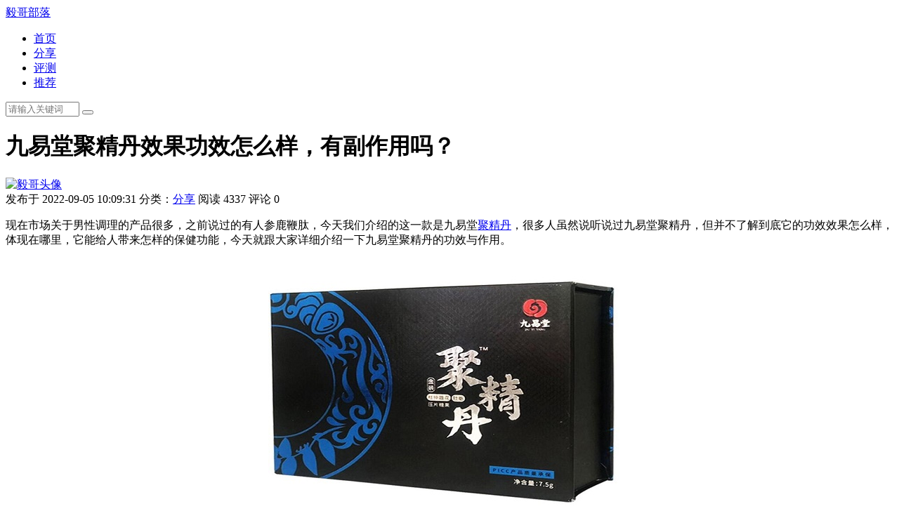

--- FILE ---
content_type: text/html; charset=utf-8
request_url: https://www.02034.com/p/19.html
body_size: 6865
content:

<!DOCTYPE html>
<html lang="zh-CN">
<head>
	
<meta http-equiv="Content-Type" content="text/html; charset=UTF-8">

<title>九易堂聚精丹效果功效怎么样，有副作用吗？ - 毅哥部落</title>
<meta name="keywords" content="聚精丹,毅哥部落">
<meta name="description" content="现在市场关于男性调理的产品很多，之前说过的有人参鹿鞭肽，今天我们介绍的这一款是九易堂聚精丹，很多人虽然说听说过九易堂聚精丹，但并不了解到底它的功效效果怎么样，体现在哪里，它能给人带来怎样的保健功能，今天就跟大家详细介绍一下九易堂聚精丹的功效与作用。 &nbsp; &nbsp;九易堂聚精丹的功效与作用第一，它能更大化激活男性荷尔蒙、唤起精神性观念。第二，它还能改善分泌系统中的腺管作用。第三，它还能让男性睾丸的供血量增加，让睾丸生育细胞发育、起到强精的作用。第四，它还能让男性生殖器官的血液循环系统变">
<meta name="generator" content="Z-BlogPHP 1.7.4">
<meta name="applicable-device" content="pc,mobile">
<meta name="viewport" content="width=device-width, initial-scale=1, maximum-scale=1">
<link rel="shortcut icon" type="image/x-icon" href="https://www.02034.com/zb_users/theme/cat_fresh/include/favicon.ico">
<link rel="stylesheet" href="https://www.02034.com/zb_users/theme/cat_fresh/style/style.css?v=1.0.5" type="text/css" media="all">
<link rel="stylesheet" href="https://www.02034.com/zb_system/image/icon/icon.css" type="text/css" />
<link rel="stylesheet" href="https://www.02034.com/zb_users/plugin/erx_Weixin/css/style.css?v=1.9.3">
<script src="https://www.02034.com/zb_users/plugin/erx_Weixin/script.php"></script>
<style>#superseo-outer-link-tips{font-size:14px;background-color: #f5f5f5;padding: 5px 10px;border: solid 1px #ccc;}#superseo-outer-link-tips p{line-height:27px}#superseo-outer-link-tips a{color:#2440b3;font-size:12px}#superseo-outer-link-tips div{display: inline-block;width: 15px;height: 15px;position: absolute;top: -8px;left: 20px;background-color: #f5f5f5;border-left: solid 1px #ccc;border-top: solid 1px #ccc;transform: rotate(45deg);}</style><script src="https://www.02034.com/zb_system/script/jquery-2.2.4.min.js"></script>
<script src="https://www.02034.com/zb_users/theme/cat_fresh/script/jquery.lazy.js?v=1.9.1"></script>
<script src="https://www.02034.com/zb_system/script/zblogphp.js"></script>
<script src="https://www.02034.com/zb_system/script/c_html_js_add.php"></script></head>
<body>
	
<header id="header">
	<div class="inner clearfix">
		<div class="logo"><div class="erlogo"><a href="https://www.02034.com/">毅哥部落</a></div></div>
		<div class="navBtn"><span></span></div>
		<nav class="nav">
			<ul id="fresh-nav">
				<li class="navbar-item"><a href="/" title="">首页</a></li><li class="navbar-item"><a href="/fenxiang/" title="">分享</a></li><li class="navbar-item"><a href="/pingce/" title="">评测</a></li><li class="navbar-item"><a href="/goods/" title="">推荐</a></li>			</ul>
			<div class="search">
				<form name="search" method="post" action="https://www.02034.com/zb_system/cmd.php?act=search">
					<input class="search-input" type="text" placeholder="请输入关键词" name="q" size="11" autocomplete="off">
					<button class="search-btn" type="submit"><i class="icon-search"></i></button>
				</form>
			</div>
		</nav>
	</div>
</header>	<div class="fresh-content clearfix">
		<div class="fresh-entry">
						
<div class="fresh-con">
	<div class="fresh-con-title">
		<h1>九易堂聚精丹效果功效怎么样，有副作用吗？</h1>
		<div class="fresh-Auth-Meta">
			<div class="fresh-Auth-img">
				<a href="https://www.02034.com/author-1.html">
					<img alt="毅哥头像" src="https://www.02034.com/zb_users/avatar/0.png">
				</a>
			</div>
			<div class="fresh-Auth-Other">
				<span> 发布于 2022-09-05 10:09:31</span>
				<span> 分类：<a href="https://www.02034.com/fenxiang/">分享</a></span>
				<span> 阅读 4337 </span>
				<span>评论 0 </span>			</div>
		</div>
	</div>
	<div class="fresh-con-wz">
		<p>现在市场关于男性调理的产品很多，之前说过的有人参鹿鞭肽，今天我们介绍的这一款是九易堂<a href="https://www.02034.com/tags-7.html" class="superseo">聚精丹</a>，很多人虽然说听说过九易堂聚精丹，但并不了解到底它的功效效果怎么样，体现在哪里，它能给人带来怎样的保健功能，今天就跟大家详细介绍一下九易堂聚精丹的功效与作用。</p><p style="text-align: center;"><img src="https://www.02034.com/zb_users/upload/2022/09/20220905105147166234630781509.jpeg" title="九易堂聚精丹效果功效怎么样，有副作用吗？,聚精丹,第1张" alt="九易堂聚精丹效果功效怎么样，有副作用吗？,聚精丹,第1张"> &nbsp; &nbsp;</p><h2>九易堂聚精丹的功效与作用</h2><p>第一，它能更大化激活男性荷尔蒙、唤起精神性观念。</p><div class="erx-weixin-insert"><img src="https://www.02034.com/zb_users/plugin/erx_Weixin/img/qrcode11.jpg" class="erxshow qrcode-ez"><div class="erx-insert-wrap"><span class="erx-wx-user">微信号：<em>724646616</em></span><br><span class="erx-wx-tip">添加毅哥微信, 获取好友优惠</span><br><span class="erx-wx-btn erx-wx-show" data-clipboard-text="724646616"><i class="erxwxiconfont erx-wx-icon-weixin"></i>复制微信号</span></div></div><p>第二，它还能改善分泌系统中的腺管作用。</p><p>第三，它还能让男性睾丸的供血量增加，让睾丸生育细胞发育、起到强精的作用。</p><p>第四，它还能让男性生殖器官的血液循环系统变得更快速，能让血氧的对比度提升，能让阴茎变得更粗更长，在性生活过程中的体验也会更好。</p><p>九易堂聚精丹是调理型产品不是激素药，是一种特殊膳食，纯中药调理，使用最少一个疗程。病兆是岁月累积出来的，调理也需要有个时间过程。既然有感觉有效果了那就请坚持服用，才改善到更好的状态。无论任何事情只有坚持才会给你想要的回报。</p><h2>九易堂聚精丹的用法用量</h2><p>关于它的用法其实挺简单的，建议大家一天吃一次，一次吃两粒，最多最多一次不能够超过三粒，一般是饭后半个小时摄入。为什么需要在饭后摄入?主要是因为在饭前摄入有可能对肠胃造成一定的刺激，坚持按照如此方法摄入的话，一段时间后你会明显感觉到腰酸以及精神不济、性生活时间短等问题都能得到调节，不过它的价格挺贵，正品的全国统一零售价为450元一盒，一个疗程要6盒，能够帮助男性功能全方位提升，身体恢复年轻态。</p><h2>九易堂聚精丹有副作用吗</h2><p>不管什么调理保健品大家都担心有没有对身体带来的负面作用，九易堂聚精丹有副作用吗，这也是大家一直要了解的，我们可以从上面的含量成分得知，都是食品中药材成分，主要以滋补调理为主，所以一般正常服用是没有副作用。</p><p>如果还有什么不了解的，可以加毅哥部落的微信咨询交流，当然要买购九易堂聚精丹毅哥也会给您微信好友价哦。</p><p><br/></p><p><strong>以下是来自部分对九易堂聚精丹效果评价：</strong></p><p>1、聚精丹是正品针对男性身体真的改善的特别好，精神体力方面，房事方面改善都挺大的，服用时间越久效果越明显，现在上班的时候比以前有精神，干起工作也有精神，每天都在吃，下面是增加了很多，真的比之前厉害了很多</p><p>2、聚精丹服用方便，调理身体性价比不错。</p><p>3、本来只是说看能不能调理一下身体，没想到效果这么显著还没有副作用， 聚精丹确实有效果，准备再调理一周期巩固。</p><p>4、益气补血，调节身体机能，有效改善身体状况，效果好，食用非常满意和放心。</p><p>5、吃了三盒就有效果了，而且效果还挺明显，现在感觉精神也好多了，虚汗比之前也少了，看这服用效果实在是好，肯定是正品，吃完这以后，再来买一个疗程巩固一下！</p><p>6、用了几天温补效果不错，没有副作用，效果不错会坚持用的！</p>				<div class="fresh-con-tags"><a href="https://www.02034.com/tags-7.html">聚精丹</a></div>
			</div>
	<div class="fresh-con-sm">
		本文地址：https://www.02034.com/p/19.html<br>
		若非特殊说明，文章均属本站原创，转载请注明原链接。<br>
		© 著作权归作者所有
	</div>
	<div class="fresh-con-next clearfix">
		<ul>
			<li>上一篇：<a href="https://www.02034.com/p/18.html" title="优能佳人参鹿鞭片食用方法，女人能吃吗">优能佳人参鹿鞭片食用方法，女人能吃吗</a></li>
			<li>下一篇：<a href="https://www.02034.com/p/20.html" title="聚精丹什么时候吃效果最好？多久才有效果？">聚精丹什么时候吃效果最好？多久才有效果？</a></li>
		</ul>
	</div>
</div>
<div class="fresh-con-xg">
	<h3>相关推荐</h3>
	<ul>
								<li class="post-xiangguan">
			<div class="post-xiangguan-img">
								<a href="https://www.02034.com/p/21.html" target="_blank"><img src="https://www.02034.com/zb_users/cache/thumbs/aaa4928fca4681237de16dccb036af15-320-240-1.jpg" alt="九易堂聚精丹吃了有副作用吗？要注意哪些事项。"></a>
			</div>
			<div class="post-xiangguan-info">
				<div class="post-xiangguan-title">
					<h4><a href="https://www.02034.com/p/21.html" title="九易堂聚精丹吃了有副作用吗？要注意哪些事项。" target="_blank">九易堂聚精丹吃了有副作用吗？要注意哪些事项。</a></h4>
				</div>
				<div class="post-xiangguan-meta">
					<span class="xiangguan-meta-time"><i class="icon-clock"></i> 2022-09-10</span>
					<span class="xiangguan-meta-view"><i class="icon-eye"></i> 3766</span>
				</div>
			</div>
		</li>
				<li class="post-xiangguan">
			<div class="post-xiangguan-img">
								<a href="https://www.02034.com/p/20.html" target="_blank"><img src="https://www.02034.com/zb_users/cache/thumbs/609385d86af492d01bbe60c857039d7e-320-240-1.jpg" alt="聚精丹什么时候吃效果最好？多久才有效果？"></a>
			</div>
			<div class="post-xiangguan-info">
				<div class="post-xiangguan-title">
					<h4><a href="https://www.02034.com/p/20.html" title="聚精丹什么时候吃效果最好？多久才有效果？" target="_blank">聚精丹什么时候吃效果最好？多久才有效果？</a></h4>
				</div>
				<div class="post-xiangguan-meta">
					<span class="xiangguan-meta-time"><i class="icon-clock"></i> 2022-09-06</span>
					<span class="xiangguan-meta-view"><i class="icon-eye"></i> 4187</span>
				</div>
			</div>
		</li>
					</ul>
</div>
<div class="fresh-xf">
		<div class="fresh-xf-menu fenxiang">
		<div class="fresh-xf-yuan"><i class="icon-reply"></i></div>
		<p>分享</p>
		<div class="fenxme"><span class="menu-arrow"></span>
			<ul>
				<li><a href="https://sns.qzone.qq.com/cgi-bin/qzshare/cgi_qzshare_onekey?url=https://www.02034.com/p/19.html&title=%E4%B9%9D%E6%98%93%E5%A0%82%E8%81%9A%E7%B2%BE%E4%B8%B9%E6%95%88%E6%9E%9C%E5%8A%9F%E6%95%88%E6%80%8E%E4%B9%88%E6%A0%B7%EF%BC%8C%E6%9C%89%E5%89%AF%E4%BD%9C%E7%94%A8%E5%90%97%EF%BC%9F&desc=%E7%8E%B0%E5%9C%A8%E5%B8%82%E5%9C%BA%E5%85%B3%E4%BA%8E%E7%94%B7%E6%80%A7%E8%B0%83%E7%90%86%E7%9A%84%E4%BA%A7%E5%93%81%E5%BE%88%E5%A4%9A%EF%BC%8C%E4%B9%8B%E5%89%8D%E8%AF%B4%E8%BF%87%E7%9A%84%E6%9C%89%E4%BA%BA%E5%8F%82%E9%B9%BF%E9%9E%AD%E8%82%BD%EF%BC%8C%E4%BB%8A%E5%A4%A9%E6%88%91%E4%BB%AC%E4%BB%8B%E7%BB%8D%E7%9A%84%E8%BF%99%E4%B8%80%E6%AC%BE%E6%98%AF%E4%B9%9D%E6%98%93%E5%A0%82%E8%81%9A%E7%B2%BE%E4%B8%B9%EF%BC%8C%E5%BE%88%E5%A4%9A%E4%BA%BA%E8%99%BD%E7%84%B6%E8%AF%B4%E5%90%AC%E8%AF%B4%E8%BF%87%E4%B9%9D%E6%98%93%E5%A0%82%E8%81%9A%E7%B2%BE%E4%B8%B9%EF%BC%8C%E4%BD%86%E5%B9%B6%E4%B8%8D%E4%BA%86%E8%A7%A3%E5%88%B0%E5%BA%95%E5%AE%83%E7%9A%84%E5%8A%9F%E6%95%88%E6%95%88%E6%9E%9C%E6%80%8E%E4%B9%88%E6%A0%B7%EF%BC%8C%E4%BD%93%E7%8E%B0%E5%9C%A8%E5%93%AA%E9%87%8C%EF%BC%8C%E5%AE%83%E8%83%BD%E7%BB%99%E4%BA%BA%E5%B8%A6%E6%9D%A5%E6%80%8E%E6%A0%B7%E7%9A%84%E4%BF%9D...&summary=%E7%8E%B0%E5%9C%A8%E5%B8%82%E5%9C%BA%E5%85%B3%E4%BA%8E%E7%94%B7%E6%80%A7%E8%B0%83%E7%90%86%E7%9A%84%E4%BA%A7%E5%93%81%E5%BE%88%E5%A4%9A%EF%BC%8C%E4%B9%8B%E5%89%8D%E8%AF%B4%E8%BF%87%E7%9A%84%E6%9C%89%E4%BA%BA%E5%8F%82%E9%B9%BF%E9%9E%AD%E8%82%BD%EF%BC%8C%E4%BB%8A%E5%A4%A9%E6%88%91%E4%BB%AC%E4%BB%8B%E7%BB%8D%E7%9A%84%E8%BF%99%E4%B8%80%E6%AC%BE%E6%98%AF%E4%B9%9D%E6%98%93%E5%A0%82%E8%81%9A%E7%B2%BE%E4%B8%B9%EF%BC%8C%E5%BE%88%E5%A4%9A%E4%BA%BA%E8%99%BD%E7%84%B6%E8%AF%B4%E5%90%AC%E8%AF%B4%E8%BF%87%E4%B9%9D%E6%98%93%E5%A0%82%E8%81%9A%E7%B2%BE%E4%B8%B9%EF%BC%8C%E4%BD%86%E5%B9%B6%E4%B8%8D%E4%BA%86%E8%A7%A3%E5%88%B0%E5%BA%95%E5%AE%83%E7%9A%84%E5%8A%9F%E6%95%88%E6%95%88%E6%9E%9C%E6%80%8E%E4%B9%88%E6%A0%B7%EF%BC%8C%E4%BD%93%E7%8E%B0%E5%9C%A8%E5%93%AA%E9%87%8C%EF%BC%8C%E5%AE%83%E8%83%BD%E7%BB%99%E4%BA%BA%E5%B8%A6%E6%9D%A5%E6%80%8E%E6%A0%B7%E7%9A%84%E4%BF%9D..." target="_blank" title="分享空间">分享空间</a></li>
				<li><a class="weibo-share" href="https://service.weibo.com/share/share.php?url=https://www.02034.com/p/19.html&title=%E4%B9%9D%E6%98%93%E5%A0%82%E8%81%9A%E7%B2%BE%E4%B8%B9%E6%95%88%E6%9E%9C%E5%8A%9F%E6%95%88%E6%80%8E%E4%B9%88%E6%A0%B7%EF%BC%8C%E6%9C%89%E5%89%AF%E4%BD%9C%E7%94%A8%E5%90%97%EF%BC%9F&pic=&appkey=&searchPic=true" target="_blank" title="分享微博">分享微博</a></li>
				<li><span class="ewm"><img src="https://www.02034.com/zb_users/theme/cat_fresh/cmd.php?act=poster&url=https://www.02034.com/p/19.html" alt="https://www.02034.com/p/19.html" /></span><span>手机扫一扫</span></li>
			</ul>
		</div>
	</div>
</div>
<div class="cat-comments">
	<label id="AjaxCommentBegin"></label>
	<label id="AjaxCommentEnd"></label>
</div>

<div class="fresh-comment" id="divCommentPost">
	<h3><a name="comment" rel="nofollow" id="cancel-reply" href="#divCommentPost" style="display:none;float:right;"><small>取消回复</small></a>欢迎 <span class="f-red">你</span> 发表评论:</h3>
	<div class="fresh-comment-post">
		<form id="frmSumbit" target="_self" method="post" action="https://www.02034.com/zb_system/cmd.php?act=cmt&amp;postid=19&amp;key=aaa5a801de9329874605748c26670307" class="clearfix">
			<input type="hidden" name="inpId" id="inpId" value="19">
			<input type="hidden" name="inpRevID" id="inpRevID" value="0">
						<div class="fresh-comment-info">
				<ul>
					<li><input type="text" name="inpName" id="inpName" value="访客" size="28" tabindex="1" placeholder="名称(*)"> </li>
					<li><input type="text" name="inpEmail" id="inpEmail" value="" size="28" tabindex="2" placeholder="邮箱"></li>
					<li><input type="text" name="inpHomePage" id="inpHomePage" value="" size="28" tabindex="3" placeholder="网站"></li>
				</ul>
			</div>
						<div class="fresh-txa">
				<textarea name="txaArticle" id="txaArticle" cols="50" rows="4" style="resize:none;" tabindex="5" placeholder="欢迎你的评论，但是我们不欢迎垃圾评论~"></textarea>
			</div>
			<div class="fresht-submit">
								<input class="fresht-submit-btn" name="sumbit" type="submit" tabindex="6" value="提交评论" onclick="return zbp.comment.post()">
			</div>
		</form>
	</div>
</div>					</div>
	</div>
	
<div id="top" style="display: block;">
	<a href="javascript:void(0);" id="return-to-top"><i class="icon-chevron-up"></i></a>
</div>
<div id="mnav">
    <div class="m-search">
        <form name="search" method="post" action="https://www.02034.com/zb_system/cmd.php?act=search">
			<input class="m-search-input" type="text" placeholder="请输入关键词" name="q" size="11" autocomplete="off">
			<button class="m-search-btn" type="submit"><i class="icon-search"></i></button>
		</form>
    </div>
</div>
<footer class="footer inner">
	<div style="margin: 0px 20px;border-top: 1px solid #ebebeb;">
				<div class="wide">
			<p><script>var _hmt = _hmt || [];(function() {  var hm = document.createElement("script");  hm.src = "https://hm.baidu.com/hm.js?088e50eb6e17458c78b9ddb0d491a919";  var s = document.getElementsByTagName("script")[0];   s.parentNode.insertBefore(hm, s);})();</script><a href="/zb_system/login.php">Copyright</a> © <a href="https://www.02034.com">毅哥部落</a>  &nbsp;  <a href="https://beian.miit.gov.cn" rel="nofollow" target="_blank">粤ICP备2022012210号</a>
 Powered By 02034.COM </p>
			<p>申明：本站除部分作品系原创外，其余均来自网络或其它渠道，本站保留其原作者的著作权！如有侵权，请与站长联系!</p>
		</div>
	</div>
</footer>
<script>
$(document).on("click","[superseo-link]",function() {
    !function(body,el){console.log(el.height())
        var top = el.offset().top + el.height() + 15,left=el.offset().left - 0,sl=el.width() / 2;
        body.children("#superseo-outer-link-tips").remove();
        body.append('<div id="superseo-outer-link-tips" style="position: absolute;top:'+top+'px;left:'+left+'px;"><div style=""></div><p>站外链接，请谨慎访问</p><p>目标域名：'+el.data("superseo-host")+'</p><p><a href="'+el.data("superseo-href")+'" target="_blank">继续访问</a> <a href="javascript:;" style=float:right>关闭</a></p></div>');
        var close = function(){
            $("#superseo-outer-link-tips").remove();
        }
        body.one("click","#superseo-outer-link-tips a",close)
        body.on("click","#superseo-outer-link-tips",function(e){
            e.stopPropagation();
        }).click(function(e){
            close();
        });
    }($("body"),$(this));
    return false;
});
</script><script src="https://www.02034.com/zb_users/plugin/Jz52_commentgeetest/gt4.js"></script><script src="https://www.02034.com/zb_users/plugin/Jz52_commentgeetest/js.js"></script><link rel="stylesheet" type="text/css" href="https://www.02034.com/zb_users/theme/cat_fresh/style/css/swiper.min.css" />
<script src="https://www.02034.com/zb_users/theme/cat_fresh/script/swiper.min.js"></script>
<script src="https://www.02034.com/zb_users/theme/cat_fresh/script/fresh.js"></script></body>
</html><!--119.71 ms , 16 queries , 4124kb memory , 0 error-->